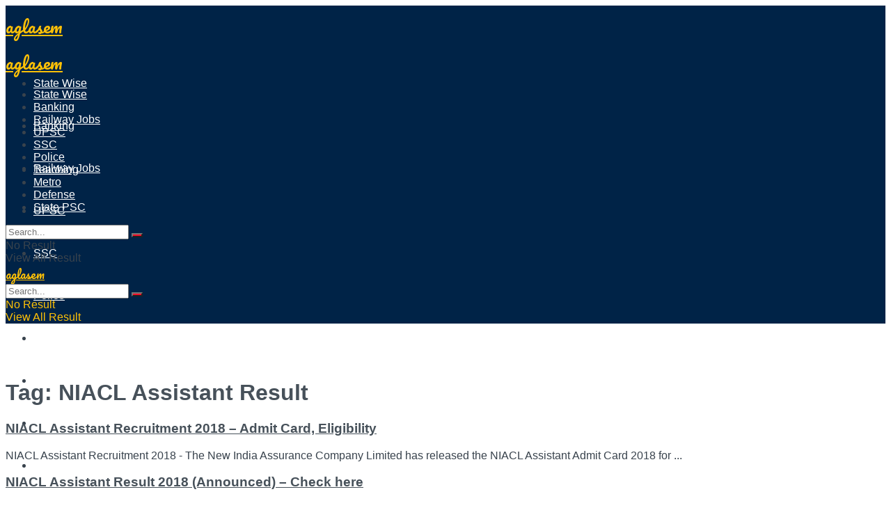

--- FILE ---
content_type: text/html; charset=utf-8
request_url: https://www.google.com/recaptcha/api2/aframe
body_size: 269
content:
<!DOCTYPE HTML><html><head><meta http-equiv="content-type" content="text/html; charset=UTF-8"></head><body><script nonce="KCRz7v-gAQxXzN46wdUu3A">/** Anti-fraud and anti-abuse applications only. See google.com/recaptcha */ try{var clients={'sodar':'https://pagead2.googlesyndication.com/pagead/sodar?'};window.addEventListener("message",function(a){try{if(a.source===window.parent){var b=JSON.parse(a.data);var c=clients[b['id']];if(c){var d=document.createElement('img');d.src=c+b['params']+'&rc='+(localStorage.getItem("rc::a")?sessionStorage.getItem("rc::b"):"");window.document.body.appendChild(d);sessionStorage.setItem("rc::e",parseInt(sessionStorage.getItem("rc::e")||0)+1);localStorage.setItem("rc::h",'1769035630689');}}}catch(b){}});window.parent.postMessage("_grecaptcha_ready", "*");}catch(b){}</script></body></html>